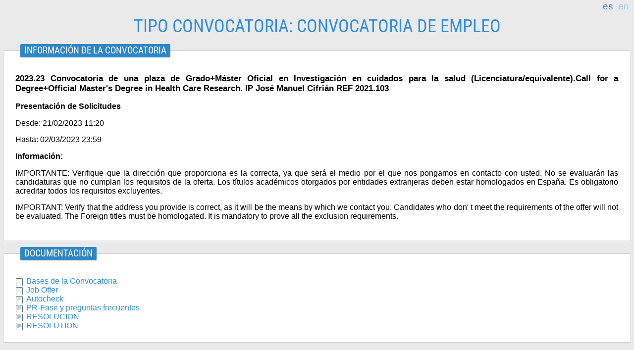

--- FILE ---
content_type: text/html; charset=utf-8
request_url: https://aplicacionesidival.idival.org/ConvocatoriasPropias/es/Convocatorias/VerConvocatoria/1045
body_size: 5282
content:
<!DOCTYPE html>
<html lang="es">
<head>
    <meta http-equiv="Content-Type" content="text/html; charset=utf-8">
    <title>Informaci&#243;n de la Convocatoria</title>
    <meta name="viewport" content="width=device-width, initial-scale=1.0, user-scalable=no">
    <link href="/ConvocatoriasPropias/Content/kendo/css?v=0SdiWOpWddzEoVUdJcRRL0nTkUPlNuwzARSX4WPZTM01" rel="stylesheet"/>

    <link href="/ConvocatoriasPropias/Content/convoca/css?v=aqgIfAoDOfawUEQvQKolquVVafsMxKg7HzC1XSAYqHo1" rel="stylesheet"/>

    <script src="/ConvocatoriasPropias/bundles/jquery?v=VFhPD3Kzv8W-PpnfbWrAGct6eGqhiW-UAJhq3NMYa7w1"></script>

    <style>
            :root {
                content: url(/ConvocatoriasPropias/Content/Imagenes/plus2.png) url(/ConvocatoriasPropias/Content/Imagenes/menos2.png) url(/ConvocatoriasPropias/Content/Imagenes/top2.png)
            }
    </style>
    <script type="text/javascript">
        !function (T, l, y) { var S = T.location, k = "script", D = "instrumentationKey", C = "ingestionendpoint", I = "disableExceptionTracking", E = "ai.device.", b = "toLowerCase", w = "crossOrigin", N = "POST", e = "appInsightsSDK", t = y.name || "appInsights"; (y.name || T[e]) && (T[e] = t); var n = T[t] || function (d) { var g = !1, f = !1, m = { initialize: !0, queue: [], sv: "5", version: 2, config: d }; function v(e, t) { var n = {}, a = "Browser"; return n[E + "id"] = a[b](), n[E + "type"] = a, n["ai.operation.name"] = S && S.pathname || "_unknown_", n["ai.internal.sdkVersion"] = "javascript:snippet_" + (m.sv || m.version), { time: function () { var e = new Date; function t(e) { var t = "" + e; return 1 === t.length && (t = "0" + t), t } return e.getUTCFullYear() + "-" + t(1 + e.getUTCMonth()) + "-" + t(e.getUTCDate()) + "T" + t(e.getUTCHours()) + ":" + t(e.getUTCMinutes()) + ":" + t(e.getUTCSeconds()) + "." + ((e.getUTCMilliseconds() / 1e3).toFixed(3) + "").slice(2, 5) + "Z" }(), iKey: e, name: "Microsoft.ApplicationInsights." + e.replace(/-/g, "") + "." + t, sampleRate: 100, tags: n, data: { baseData: { ver: 2 } } } } var h = d.url || y.src; if (h) { function a(e) { var t, n, a, i, r, o, s, c, u, p, l; g = !0, m.queue = [], f || (f = !0, t = h, s = function () { var e = {}, t = d.connectionString; if (t) for (var n = t.split(";"), a = 0; a < n.length; a++) { var i = n[a].split("="); 2 === i.length && (e[i[0][b]()] = i[1]) } if (!e[C]) { var r = e.endpointsuffix, o = r ? e.location : null; e[C] = "https://" + (o ? o + "." : "") + "dc." + (r || "services.visualstudio.com") } return e }(), c = s[D] || d[D] || "", u = s[C], p = u ? u + "/v2/track" : d.endpointUrl, (l = []).push((n = "SDK LOAD Failure: Failed to load Application Insights SDK script (See stack for details)", a = t, i = p, (o = (r = v(c, "Exception")).data).baseType = "ExceptionData", o.baseData.exceptions = [{ typeName: "SDKLoadFailed", message: n.replace(/\./g, "-"), hasFullStack: !1, stack: n + "\nSnippet failed to load [" + a + "] -- Telemetry is disabled\nHelp Link: https://go.microsoft.com/fwlink/?linkid=2128109\nHost: " + (S && S.pathname || "_unknown_") + "\nEndpoint: " + i, parsedStack: [] }], r)), l.push(function (e, t, n, a) { var i = v(c, "Message"), r = i.data; r.baseType = "MessageData"; var o = r.baseData; return o.message = 'AI (Internal): 99 message:"' + ("SDK LOAD Failure: Failed to load Application Insights SDK script (See stack for details) (" + n + ")").replace(/\"/g, "") + '"', o.properties = { endpoint: a }, i }(0, 0, t, p)), function (e, t) { if (JSON) { var n = T.fetch; if (n && !y.useXhr) n(t, { method: N, body: JSON.stringify(e), mode: "cors" }); else if (XMLHttpRequest) { var a = new XMLHttpRequest; a.open(N, t), a.setRequestHeader("Content-type", "application/json"), a.send(JSON.stringify(e)) } } }(l, p)) } function i(e, t) { f || setTimeout(function () { !t && m.core || a() }, 500) } var e = function () { var n = l.createElement(k); n.src = h; var e = y[w]; return !e && "" !== e || "undefined" == n[w] || (n[w] = e), n.onload = i, n.onerror = a, n.onreadystatechange = function (e, t) { "loaded" !== n.readyState && "complete" !== n.readyState || i(0, t) }, n }(); y.ld < 0 ? l.getElementsByTagName("head")[0].appendChild(e) : setTimeout(function () { l.getElementsByTagName(k)[0].parentNode.appendChild(e) }, y.ld || 0) } try { m.cookie = l.cookie } catch (p) { } function t(e) { for (; e.length;)!function (t) { m[t] = function () { var e = arguments; g || m.queue.push(function () { m[t].apply(m, e) }) } }(e.pop()) } var n = "track", r = "TrackPage", o = "TrackEvent"; t([n + "Event", n + "PageView", n + "Exception", n + "Trace", n + "DependencyData", n + "Metric", n + "PageViewPerformance", "start" + r, "stop" + r, "start" + o, "stop" + o, "addTelemetryInitializer", "setAuthenticatedUserContext", "clearAuthenticatedUserContext", "flush"]), m.SeverityLevel = { Verbose: 0, Information: 1, Warning: 2, Error: 3, Critical: 4 }; var s = (d.extensionConfig || {}).ApplicationInsightsAnalytics || {}; if (!0 !== d[I] && !0 !== s[I]) { var c = "onerror"; t(["_" + c]); var u = T[c]; T[c] = function (e, t, n, a, i) { var r = u && u(e, t, n, a, i); return !0 !== r && m["_" + c]({ message: e, url: t, lineNumber: n, columnNumber: a, error: i }), r }, d.autoExceptionInstrumented = !0 } return m }(y.cfg); function a() { y.onInit && y.onInit(n) } (T[t] = n).queue && 0 === n.queue.length ? (n.queue.push(a), n.trackPageView({})) : a() }(window, document, {
            src: "https://js.monitor.azure.com/scripts/b/ai.2.min.js",
            crossOrigin: "anonymous",
            cfg: {
                instrumentationKey: '55219784-f577-4010-9217-e9d92f0b1576'
            }
        });

        var appInsightsUserName = '';
        appInsights.setAuthenticatedUserContext(
        appInsightsUserName.replace(/[,;=| ]+/g, "_"));
    </script>
</head>
<body>
    <header>
        <div id="Cabecera">

            <div class="InicioCabecera"><img alt="Cabecera" src="/ConvocatoriasPropias/Content/Imagenes/InicioCabecera.png" /></div>
        </div>
        <div id="BreadCrumb" class="BreadCrumb">
            <div class="AreaBanderas" id="CIdiomna"><a class="BanderaEspana Bandera" data-idioma="es" href="/ConvocatoriasPropias/es/Base/CambiarIdioma?IdiomaNuevo=es&amp;IdiomaActual=es&amp;Url=https%3A%2F%2Faplicacionesidival.idival.org%2FConvocatoriasPropias%2Fes%2FConvocatorias%2FVerConvocatoria%2F1045" id="LbEspañol" title="Español">es</a><a class="BanderaUK Bandera" data-idioma="en" href="/ConvocatoriasPropias/es/Base/CambiarIdioma?IdiomaNuevo=en&amp;IdiomaActual=es&amp;Url=https%3A%2F%2Faplicacionesidival.idival.org%2FConvocatoriasPropias%2Fes%2FConvocatorias%2FVerConvocatoria%2F1045" id="LbIngles" title="English">en</a></div>
            

        </div>
    </header>
    <div id="Contenido">
        
        <div class="PlaceHolderContenido">
            


<div class="DivSeparador"></div>
<h3 id="TipoConvocatoria">Tipo Convocatoria: <span class="Negrita">CONVOCATORIA DE EMPLEO</span></h3>
<div class="DivSeparador"></div>
  <div class="validation-summary-valid MensajeError" data-valmsg-summary="true"><ul><li style="display:none"></li>
</ul></div>    

<fieldset>
    <legend title="Informaci&#243;n de la Convocatoria">Informaci&#243;n de la Convocatoria</legend>
    <p class="TituloConvocatoria">2023.23 Convocatoria de una plaza de Grado+M&#225;ster Oficial en Investigaci&#243;n en cuidados para la salud (Licenciatura/equivalente).Call for a Degree+Official Master&#39;s Degree in Health Care Research. IP Jos&#233; Manuel Cifri&#225;n REF 2021.103</p>

        
    <p class="Bold">Presentaci&#243;n de Solicitudes</p>
    <p> Desde: 21/02/2023 11:20</p>
        <p> Hasta: 02/03/2023 23:59</p>
    <p class="Bold">Informaci&#243;n: </p>
    <div class="InfoConvocatoria"><p>IMPORTANTE: Verifique que la dirección que proporciona es la correcta, ya que será el medio por el que nos pongamos en contacto con usted. No se evaluarán las candidaturas que no cumplan los requisitos de la oferta. Los títulos académicos otorgados por entidades extranjeras deben estar homologados en España. Es obligatorio acreditar todos los requisitos excluyentes.</p>
<p>IMPORTANT: Verify that the address you provide is correct, as it will be the means by which we contact you. Candidates who don' t meet the requirements of the offer will not be evaluated. The Foreign titles must be homologated. It is mandatory to prove all the exclusion requirements.</p></div>

</fieldset>

   <fieldset>
        <legend title="Documentaci&#243;n">Documentaci&#243;n</legend>
	   
            <p class="Documents">
            <a class="EnlaceDescarga" href="/ConvocatoriasPropias/es/Convocatorias/DescargarDocumentoBases/1045">Bases de la Convocatoria</a>
            </p>

             <p class="Documents">
		     <a class="EnlaceDescarga" href="/ConvocatoriasPropias/es/Convocatorias/DescargarInfoDigital/1045?IdDocumento=320507">Job Offer</a>
             </p>
             <p class="Documents">
		     <a class="EnlaceDescarga" href="/ConvocatoriasPropias/es/Convocatorias/DescargarInfoDigital/1045?IdDocumento=320510">Autocheck</a>
             </p>
             <p class="Documents">
		     <a class="EnlaceDescarga" href="/ConvocatoriasPropias/es/Convocatorias/DescargarInfoDigital/1045?IdDocumento=320511">PR-Fase y preguntas frecuentes</a>
             </p>
             <p class="Documents">
		     <a class="EnlaceDescarga" href="/ConvocatoriasPropias/es/Convocatorias/DescargarInfoDigital/1045?IdDocumento=323347">RESOLUCION</a>
             </p>
             <p class="Documents">
		     <a class="EnlaceDescarga" href="/ConvocatoriasPropias/es/Convocatorias/DescargarInfoDigital/1045?IdDocumento=323348">RESOLUTION</a>
             </p>
	  
    </fieldset>


            <div class="scrollSemicrol">
                <span class="scroll-top-inner"></span>
            </div>
        </div>
    </div>
    <input id="HfTiempo" name="HfTiempo" type="hidden" value="0" />
    

<div id="overlay" class="k-overlay" style="z-index: 10002; display: none; opacity: 0.5;"></div>
<div id="ventanaSesion" class="k-widget" style="padding-top: 29px; min-width: 90px; min-height: 50px; z-index: 10003; display: none; transform: scale(1); opacity: 1;">
    <div class="k-window-titlebar k-header" style="margin-top: -29px;">&nbsp;<span class="k-window-title" style="right: 30px;" id="ventanaCierreSesion_wnd_title"></span><div class="k-window-actions"><a id="cerrarVentana" role="button" href="#" class="k-window-action k-link"><span role="presentation" class="k-icon k-i-close">Cerrar</span></a></div></div><div class="VentanaCierreSesion k-window-content k-content" id="ventanaCierreSesion" style="overflow: auto;" data-role="window" tabindex="0" role="dialog" aria-labelledby="ventanaCierreSesion_wnd_title">
        <div>
            <h3 class="CabeceraSeccion SesionP1">Aviso de sesi&#243;n</h3>
            <p class="SesionP2">Por su seguridad, su sesi&#243;n se cerrar&#225; en</p>
            <p class="Segundero" id="Segundero">60</p>
            <div class="DivCentrado">
                <button type="submit" class="Boton ladda-button" data-style="zoom-in" id="seguirSesionAviso"><span class="ladda-label">Seguir</span><span class="ladda-spinner"></span></button>
                <button type="submit" class="Boton ladda-button" data-style="zoom-in" id="cerrarSesionAviso"><span class="ladda-label">Cerrar Sesi&#243;n</span><span class="ladda-spinner"></span></button>
            </div>
        </div>
    </div>
</div>

<input type="hidden" id="HfTextoAvisoCierreSesion" value="Su sesi&#243;n va a caducar" />
<iframe id="IfrRefresco" style="display:none"></iframe>
    <input id="HfTextoAceptar" name="HfTextoAceptar" type="hidden" value="Aceptar" />
    <script type="text/javascript">
           var baseSiteURL = '/ConvocatoriasPropias/';
    </script>
    <script src="/ConvocatoriasPropias/bundles/scripts?v=_opT6alwL3np5i93eGt9FqQBDBpCyTQGxYcQv3U2mx81"></script>

    <script src="/ConvocatoriasPropias/bundles/react?v=tBv5bnBJ_tK_bPltLRjUSY8c9PIQfic7Dk3L_1QzR741"></script>

    
</body>
</html>


--- FILE ---
content_type: text/css; charset=utf-8
request_url: https://aplicacionesidival.idival.org/ConvocatoriasPropias/Content/convoca/css?v=aqgIfAoDOfawUEQvQKolquVVafsMxKg7HzC1XSAYqHo1
body_size: 27633
content:
.ladda-button{position:relative}.ladda-button .ladda-spinner{position:absolute;z-index:2;display:inline-block;width:32px;height:32px;top:50%;margin-top:0;opacity:0;pointer-events:none}.ladda-button .ladda-label{position:relative;z-index:3}.ladda-button .ladda-progress{position:absolute;width:0;height:100%;left:0;top:0;background:rgba(0,0,0,.2);visibility:hidden;opacity:0;-webkit-transition:.1s linear all!important;-moz-transition:.1s linear all!important;-ms-transition:.1s linear all!important;-o-transition:.1s linear all!important;transition:.1s linear all!important}.ladda-button[data-loading] .ladda-progress{opacity:1;visibility:visible}.ladda-button,.ladda-button .ladda-spinner,.ladda-button .ladda-label{-webkit-transition:.3s cubic-bezier(.175,.885,.32,1.275) all!important;-moz-transition:.3s cubic-bezier(.175,.885,.32,1.275) all!important;-ms-transition:.3s cubic-bezier(.175,.885,.32,1.275) all!important;-o-transition:.3s cubic-bezier(.175,.885,.32,1.275) all!important;transition:.3s cubic-bezier(.175,.885,.32,1.275) all!important}.ladda-button[data-style=zoom-in],.ladda-button[data-style=zoom-in] .ladda-spinner,.ladda-button[data-style=zoom-in] .ladda-label,.ladda-button[data-style=zoom-out],.ladda-button[data-style=zoom-out] .ladda-spinner,.ladda-button[data-style=zoom-out] .ladda-label{-webkit-transition:.3s ease all!important;-moz-transition:.3s ease all!important;-ms-transition:.3s ease all!important;-o-transition:.3s ease all!important;transition:.3s ease all!important}.ladda-button[data-style=expand-right] .ladda-spinner{right:-6px}.ladda-button[data-style=expand-right][data-size="s"] .ladda-spinner,.ladda-button[data-style=expand-right][data-size="xs"] .ladda-spinner{right:-12px}.ladda-button[data-style=expand-right][data-loading]{padding-right:56px}.ladda-button[data-style=expand-right][data-loading] .ladda-spinner{opacity:1}.ladda-button[data-style=expand-right][data-loading][data-size="s"],.ladda-button[data-style=expand-right][data-loading][data-size="xs"]{padding-right:40px}.ladda-button[data-style=expand-left] .ladda-spinner{left:26px}.ladda-button[data-style=expand-left][data-size="s"] .ladda-spinner,.ladda-button[data-style=expand-left][data-size="xs"] .ladda-spinner{left:4px}.ladda-button[data-style=expand-left][data-loading]{padding-left:56px}.ladda-button[data-style=expand-left][data-loading] .ladda-spinner{opacity:1}.ladda-button[data-style=expand-left][data-loading][data-size="s"],.ladda-button[data-style=expand-left][data-loading][data-size="xs"]{padding-left:40px}.ladda-button[data-style=expand-up]{overflow:hidden}.ladda-button[data-style=expand-up] .ladda-spinner{top:-32px;left:50%;margin-left:0}.ladda-button[data-style=expand-up][data-loading]{padding-top:54px}.ladda-button[data-style=expand-up][data-loading] .ladda-spinner{opacity:1;top:26px;margin-top:0}.ladda-button[data-style=expand-up][data-loading][data-size="s"],.ladda-button[data-style=expand-up][data-loading][data-size="xs"]{padding-top:32px}.ladda-button[data-style=expand-up][data-loading][data-size="s"] .ladda-spinner,.ladda-button[data-style=expand-up][data-loading][data-size="xs"] .ladda-spinner{top:4px}.ladda-button[data-style=expand-down]{overflow:hidden}.ladda-button[data-style=expand-down] .ladda-spinner{top:62px;left:50%;margin-left:0}.ladda-button[data-style=expand-down][data-size="s"] .ladda-spinner,.ladda-button[data-style=expand-down][data-size="xs"] .ladda-spinner{top:40px}.ladda-button[data-style=expand-down][data-loading]{padding-bottom:54px}.ladda-button[data-style=expand-down][data-loading] .ladda-spinner{opacity:1}.ladda-button[data-style=expand-down][data-loading][data-size="s"],.ladda-button[data-style=expand-down][data-loading][data-size="xs"]{padding-bottom:32px}.ladda-button[data-style=slide-left]{overflow:hidden}.ladda-button[data-style=slide-left] .ladda-label{position:relative}.ladda-button[data-style=slide-left] .ladda-spinner{left:100%;margin-left:0}.ladda-button[data-style=slide-left][data-loading] .ladda-label{opacity:0;left:-100%}.ladda-button[data-style=slide-left][data-loading] .ladda-spinner{opacity:1;left:50%}.ladda-button[data-style=slide-right]{overflow:hidden}.ladda-button[data-style=slide-right] .ladda-label{position:relative}.ladda-button[data-style=slide-right] .ladda-spinner{right:100%;margin-left:0;left:16px}.ladda-button[data-style=slide-right][data-loading] .ladda-label{opacity:0;left:100%}.ladda-button[data-style=slide-right][data-loading] .ladda-spinner{opacity:1;left:50%}.ladda-button[data-style=slide-up]{overflow:hidden}.ladda-button[data-style=slide-up] .ladda-label{position:relative}.ladda-button[data-style=slide-up] .ladda-spinner{left:50%;margin-left:0;margin-top:1em}.ladda-button[data-style=slide-up][data-loading] .ladda-label{opacity:0;top:-1em}.ladda-button[data-style=slide-up][data-loading] .ladda-spinner{opacity:1;margin-top:0}.ladda-button[data-style=slide-down]{overflow:hidden}.ladda-button[data-style=slide-down] .ladda-label{position:relative}.ladda-button[data-style=slide-down] .ladda-spinner{left:50%;margin-left:0;margin-top:-2em}.ladda-button[data-style=slide-down][data-loading] .ladda-label{opacity:0;top:1em}.ladda-button[data-style=slide-down][data-loading] .ladda-spinner{opacity:1;margin-top:0}.ladda-button[data-style=zoom-out]{overflow:hidden}.ladda-button[data-style=zoom-out] .ladda-spinner{left:50%;margin-left:32px;-webkit-transform:scale(2.5);-moz-transform:scale(2.5);-ms-transform:scale(2.5);-o-transform:scale(2.5);transform:scale(2.5)}.ladda-button[data-style=zoom-out] .ladda-label{position:relative;display:inline-block}.ladda-button[data-style=zoom-out][data-loading] .ladda-label{opacity:0;-webkit-transform:scale(.5);-moz-transform:scale(.5);-ms-transform:scale(.5);-o-transform:scale(.5);transform:scale(.5)}.ladda-button[data-style=zoom-out][data-loading] .ladda-spinner{opacity:1;margin-left:0;-webkit-transform:none;-moz-transform:none;-ms-transform:none;-o-transform:none;transform:none}.ladda-button[data-style=zoom-in]{overflow:hidden}.ladda-button[data-style=zoom-in] .ladda-spinner{left:50%;margin-left:-16px;-webkit-transform:scale(.2);-moz-transform:scale(.2);-ms-transform:scale(.2);-o-transform:scale(.2);transform:scale(.2)}.ladda-button[data-style=zoom-in] .ladda-label{position:relative;display:inline-block}.ladda-button[data-style=zoom-in][data-loading] .ladda-label{opacity:0;-webkit-transform:scale(2.2);-moz-transform:scale(2.2);-ms-transform:scale(2.2);-o-transform:scale(2.2);transform:scale(2.2)}.ladda-button[data-style=zoom-in][data-loading] .ladda-spinner{opacity:1;margin-left:0;-webkit-transform:none;-moz-transform:none;-ms-transform:none;-o-transform:none;transform:none}.ladda-button[data-style=contract]{overflow:hidden;width:100px}.ladda-button[data-style=contract] .ladda-spinner{left:50%;margin-left:0}.ladda-button[data-style=contract][data-loading]{border-radius:50%;width:52px}.ladda-button[data-style=contract][data-loading] .ladda-label{opacity:0}.ladda-button[data-style=contract][data-loading] .ladda-spinner{opacity:1}.ladda-button[data-style=contract-overlay]{overflow:hidden;width:100px;box-shadow:0 0 0 2000px transparent}.ladda-button[data-style=contract-overlay] .ladda-spinner{left:50%;margin-left:0}.ladda-button[data-style=contract-overlay][data-loading]{border-radius:50%;width:52px;box-shadow:0 0 0 2000px rgba(0,0,0,.8)}.ladda-button[data-style=contract-overlay][data-loading] .ladda-label{opacity:0}.ladda-button[data-style=contract-overlay][data-loading] .ladda-spinner{opacity:1}.ladda-button{background:#666;border:0;padding:14px 18px;font-size:18px;cursor:pointer;color:#fff;border-radius:2px;border:1px solid transparent;-webkit-appearance:none;-webkit-font-smoothing:antialiased;-webkit-tap-highlight-color:transparent}.ladda-button:hover{border-color:rgba(0,0,0,.07);background-color:#888}.ladda-button[data-color=green]{background:#2aca76}.ladda-button[data-color=green]:hover{background-color:#38d683}.ladda-button[data-color=blue]{background:#53b5e6}.ladda-button[data-color=blue]:hover{background-color:#69bfe9}.ladda-button[data-color=red]{background:#ea8557}.ladda-button[data-color=red]:hover{background-color:#ed956e}.ladda-button[data-color=purple]{background:#9973c2}.ladda-button[data-color=purple]:hover{background-color:#a685ca}.ladda-button[data-color=mint]{background:#16a085}.ladda-button[data-color=mint]:hover{background-color:#19b698}.ladda-button[disabled],.ladda-button[data-loading]{border-color:rgba(0,0,0,.07)}.ladda-button[disabled],.ladda-button[disabled]:hover,.ladda-button[data-loading],.ladda-button[data-loading]:hover{cursor:default;background-color:#999}.ladda-button[data-size=xs]{padding:4px 8px}.ladda-button[data-size=xs] .ladda-label{font-size:.7em}.ladda-button[data-size=s]{padding:6px 10px}.ladda-button[data-size=s] .ladda-label{font-size:.9em}.ladda-button[data-size=l] .ladda-label{font-size:1.2em}.ladda-button[data-size=xl] .ladda-label{font-size:1.5em}@font-face{font-family:'Roboto Condensed';font-style:normal;font-weight:400;src:local('Roboto Condensed'),local('RobotoCondensed-Regular'),url(https://fonts.gstatic.com/s/robotocondensed/v13/Zd2E9abXLFGSr9G3YK2MsDrvev4WAjW489CRDHIkJ90.woff2) format('woff2');unicode-range:U+460-52F,U+20B4,U+2DE0-2DFF,U+A640-A69F}@font-face{font-family:'Roboto Condensed';font-style:normal;font-weight:400;src:local('Roboto Condensed'),local('RobotoCondensed-Regular'),url(https://fonts.gstatic.com/s/robotocondensed/v13/Zd2E9abXLFGSr9G3YK2MsCGXDOnx9ptx3UTSPTrfsgk.woff2) format('woff2');unicode-range:U+400-45F,U+490-491,U+4B0-4B1,U+2116}@font-face{font-family:'Roboto Condensed';font-style:normal;font-weight:400;src:local('Roboto Condensed'),local('RobotoCondensed-Regular'),url(https://fonts.gstatic.com/s/robotocondensed/v13/Zd2E9abXLFGSr9G3YK2MsAZ98xO_Wnt-JIem4AuLGfs.woff2) format('woff2');unicode-range:U+1F00-1FFF}@font-face{font-family:'Roboto Condensed';font-style:normal;font-weight:400;src:local('Roboto Condensed'),local('RobotoCondensed-Regular'),url(https://fonts.gstatic.com/s/robotocondensed/v13/Zd2E9abXLFGSr9G3YK2MsE1G989qbVg6RT5ly5jB8V8.woff2) format('woff2');unicode-range:U+370-3FF}@font-face{font-family:'Roboto Condensed';font-style:normal;font-weight:400;src:local('Roboto Condensed'),local('RobotoCondensed-Regular'),url(https://fonts.gstatic.com/s/robotocondensed/v13/Zd2E9abXLFGSr9G3YK2MsJ84zb0nVte6liF9gGtpo1Y.woff2) format('woff2');unicode-range:U+102-103,U+1EA0-1EF9,U+20AB}@font-face{font-family:'Roboto Condensed';font-style:normal;font-weight:400;src:local('Roboto Condensed'),local('RobotoCondensed-Regular'),url(https://fonts.gstatic.com/s/robotocondensed/v13/Zd2E9abXLFGSr9G3YK2MsD86pq2NkPzVgw_9lpT6RGI.woff2) format('woff2');unicode-range:U+100-24F,U+1E00-1EFF,U+20A0-20AB,U+20AD-20CF,U+2C60-2C7F,U+A720-A7FF}@font-face{font-family:'Roboto Condensed';font-style:normal;font-weight:400;src:local('Roboto Condensed'),local('RobotoCondensed-Regular'),url(https://fonts.gstatic.com/s/robotocondensed/v13/Zd2E9abXLFGSr9G3YK2MsDAdhzWOYhqHvOZMRGaEyPo.woff2) format('woff2');unicode-range:U+0-FF,U+131,U+152-153,U+2C6,U+2DA,U+2DC,U+2000-206F,U+2074,U+20AC,U+2212,U+2215,U+E0FF,U+EFFD,U+F000}@font-face{font-family:"Segoe UI",Tahoma,Arial;font-weight:normal;font-style:normal;font-size:1.2em}*{font-family:"Segoe UI",Tahoma,Arial}html{}body{margin:0 0 50px;font-size:.75em}a:link{color:#318dde;text-decoration:none;cursor:pointer}a:visited{color:#318dde;text-decoration:none;cursor:pointer}a:active{color:#318dde;text-decoration:none;cursor:pointer}a:hover{color:#000;text-decoration:none;cursor:pointer}#Cabecera{background-image:url('../Imagenes/Cabecera.jpg');background-repeat:repeat-x;height:auto;min-height:80px;width:100%}.CampoDeshabilitado{color:#c9c9c9!important}.InfoAdicionalConvocatoriasResaltado{border:1px solid #ff9600!important;border-radius:4px 4px 4px 4px}.InfoAdicionalConvocatoriasResaltadoHijo input{border:1px solid #ff9600!important;border-radius:4px 4px 4px 4px}.InicioCabecera{float:left;max-width:200px}.InicioCabecera img{height:auto}.DivCentrado{text-align:center;width:100%;margin:auto;padding-bottom:1em}.AspNet-Login{width:75%;background:#fff;-webkit-border-radius:4px;-moz-border-radius:4px;border-radius:4px;-webkit-box-shadow:3px 3px 5px -2px rgba(0,0,0,.5);-moz-box-shadow:3px 3px 5px -2px rgba(0,0,0,.5);box-shadow:3px 3px 5px -2px rgba(0,0,0,.5);border:1px solid #c7c7c7;font-size:1em;padding:1em;border:.1em solid #bebebe;max-width:40em;margin:auto;margin-top:1em}.AspNet-Login label{}.AspNet-Login input{color:#000;border:0;-webkit-border-radius:2px;-moz-border-radius:2px;border-radius:2px}.AspNet-Login input{font-size:1em;border:.1em solid #bebebe;height:1.5em}.AspNet-Login input:focus{font-size:1em;border:.1em solid #666;background-color:#fff0cf;background-image:none}#Login1_RememberMe{border:0}.AspNet-Login label em{text-decoration:underline;font-style:normal}.AspNet-Login .AspNet-Login-TitlePanel{font-size:16px;font-weight:normal;text-align:center;line-height:2em;margin-bottom:.3em;background-image:url('../Imagenes/FondoTopTabla.jpg');background-position:top left;text-align:center;border:0;color:#fff;border-radius:3px;-moz-border-radius:3px;-webkit-border-radius:3px;-khtml-border-radius:3px}.AspNet-Login .AspNet-Login-FailurePanel{height:2em;margin:.5em auto 0 auto;padding:1em;color:#900;background-color:#fff0cf;border:1px solid #bebebe;-webkit-border-radius:4px;-moz-border-radius:4px;border-radius:4px}.AspNet-Login .AspNet-Login-UserPanel,.AspNet-Login .AspNet-Login-PasswordPanel,.AspNet-Login .AspNet-Login-RememberMePanel,.AspNet-Login .AspNet-Login-SubmitPanel{padding:.25em .1em 0 0}.AspNet-Login .AspNet-Login-UserPanel,.AspNet-Login .AspNet-Login-PasswordPanel,.AspNet-Login .AspNet-Login-SubmitPanel{text-align:left}.AspNet-Login .AspNet-Login-UserPanel label,.AspNet-Login .AspNet-Login-PasswordPanel label{white-space:nowrap;color:#666}.AspNet-Login .AspNet-Login-UserPanel input,.AspNet-Login .AspNet-Login-PasswordPanel input{width:9em}.AspNet-Login .AspNet-Login-SubmitPanel input{font-size:1em;font-weight:normal;color:#fff;height:28px;line-height:15px;margin:.5em .4em 0 0;padding:3px 8px 4px 8px;background-image:url('../Imagenes/FondoTopTabla.jpg');background-position:-500 0;min-width:110px;cursor:pointer;background-repeat:repeat-x;background-position:bottom;text-decoration:none;border-radius:2px;-moz-border-radius:2px;-webkit-border-radius:2px;-khtml-border-radius:2px;background:#a8a8a8;background-position:10% 50%}.AspNet-Login .AspNet-Login-SubmitPanel input:hover{background-image:url('../Imagenes/FondoTopTabla.jpg');background-position:10% 50%;color:#fff;border:0}.AspNet-Login .AspNet-Login-InstructionPanel,.AspNet-Login .AspNet-Login-HelpPanel,.AspNet-Login .AspNet-Login-PasswordPanel,.AspNet-Login .AspNet-Login-RememberMePanel,.AspNet-Login .AspNet-Login-CreateUserPanel,.AspNet-Login .AspNet-Login-PasswordRecoveryPanel{}.EleccionDominios{width:24em;margin:1em auto 0 auto;padding:.5em .5em 0 .5em;border:.1em solid #7f7f7f;background-image:url('../Imagenes/FondoTabla.jpg');background-position:bottom;background-repeat:repeat-x;text-align:left;list-style:none}#DivRecuperarContraseña{font-weight:normal;width:75%;max-width:25em;text-align:center;padding:1% 2%;background:#fff;margin:1em auto 1em;color:#666;font-size:1.3em;-webkit-border-radius:4px;-moz-border-radius:4px;border-radius:4px;-webkit-box-shadow:3px 3px 5px -2px rgba(0,0,0,.5);-moz-box-shadow:3px 3px 5px -2px rgba(0,0,0,.5);box-shadow:3px 3px 5px -2px rgba(0,0,0,.5);border:1px solid #c7c7c7}.TituloConvocatoriaLogin{background:#fff;-webkit-border-radius:4px;-moz-border-radius:4px;border-radius:4px;-webkit-box-shadow:3px 3px 5px -2px rgba(0,0,0,.5);-moz-box-shadow:3px 3px 5px -2px rgba(0,0,0,.5);box-shadow:3px 3px 5px -2px rgba(0,0,0,.5);border:1px solid #c7c7c7;font-size:1em;padding:1em;width:40em;margin:auto;margin-top:2.5em;font-weight:200;width:90%}.TituloConvocatoriaSolicitud{background:#fff;-webkit-border-radius:4px;-moz-border-radius:4px;border-radius:4px;-webkit-box-shadow:3px 3px 5px -2px rgba(0,0,0,.5);-moz-box-shadow:3px 3px 5px -2px rgba(0,0,0,.5);box-shadow:3px 3px 5px -2px rgba(0,0,0,.5);border:1px solid #c7c7c7;padding:1em;width:40em;margin:auto;margin-top:1em;margin-bottom:1em;width:90%;font-family:'Roboto Condensed',sans-serif!important;text-align:center;color:#318dde!important;font-size:1.5em;font-weight:100;text-transform:uppercase}#ContenedorGeneral{display:block;width:100%}.PlaceHolderContenido{padding:0 .5%;margin:0 0 3em 0}.AgrupaContenidoExtendido{width:100%;float:left}#Contenido{background-color:#fff;margin:0}.BreadCrumb{font-family:'Roboto Condensed',sans-serif!important;color:#fff;font-size:1.6em!important;border-top:.1em solid #fff;font-size:1em;background-color:#898989;border:none;background-image:none;height:25px;padding:5px 5px 0 5px;color:#fff!important;line-height:16px}.BreadCrumb a{}.BreadCrumb a,.BreadCrumb a:link,.BreadCrumb a:active,.BreadCrumb a:visited{color:#fff!important}.BreadCrumb a:hover{text-decoration:underline}.Pie{width:100%;bottom:0;position:absolute;height:50px;margin:2em 0 0 0!important;border-top:.1em solid #848484;border-bottom:.1em solid #848484;background-color:#898989;text-align:center;background-image:none;background-repeat:repeat-x;background-position:bottom;color:#fff;font-size:1.6em}.Pie span{padding:15px 15px!important;display:block}.field-validation-error{color:#e80c4d;font-weight:bold}.field-validation-valid{display:none}input.input-validation-error{border:1px solid #e80c4d!important}textarea.input-validation-error{border:1px solid #e80c4d!important}select.input-validation-error{border:1px solid #e80c4d!important}span.error{border:1px solid #e80c4d!important}input[type="checkbox"].input-validation-error{border:0 none}.validation-summary-valid{display:none}.LabelIzquierda{font-weight:bold;font-size:1em;color:#666;padding:0;vertical-align:middle;display:inline-block;margin-left:.5em}.LabelTexto{font-weight:bold;font-size:1em;color:#153d54;vertical-align:middle}.Div50Centrado{width:50%;margin:.5em auto;text-align:center}.Div75Centrado{width:75%;margin:.5em auto;text-align:center}.DivMensaje{text-align:center;width:60%;padding:1% 2%;background:#fff;margin:1em auto 1em;color:#666;font-size:1.3em;font-weight:bold;-webkit-border-radius:4px;-moz-border-radius:4px;border-radius:4px;-webkit-box-shadow:3px 3px 5px -2px rgba(0,0,0,.5);-moz-box-shadow:3px 3px 5px -2px rgba(0,0,0,.5);box-shadow:3px 3px 5px -2px rgba(0,0,0,.5);border:1px solid #c7c7c7}.DivMensajeResumen{width:60%;padding:1% 2%;background:#fff;margin:1em auto 1em;color:#666;font-size:1.3em;-webkit-border-radius:4px;-moz-border-radius:4px;border-radius:4px;-webkit-box-shadow:3px 3px 5px -2px rgba(0,0,0,.5);-moz-box-shadow:3px 3px 5px -2px rgba(0,0,0,.5);box-shadow:3px 3px 5px -2px rgba(0,0,0,.5);border:1px solid #c7c7c7}.DivLayoutCol{position:relative;padding:0 1em 0 0;min-width:12em;margin-right:2px;float:left;word-break:break-word}.DivLayoutColResguardo{position:relative;padding:0 1em 0 0;min-width:14em;margin-right:2px;float:left}.DivLayoutColTriple{position:relative;padding:0 1em 0 0;width:65.7%;float:left;white-space:nowrap;min-width:18em;margin-bottom:.5em}.DivLayoutColTriple input{width:96.5%}.DivSeparador{height:.2em;clear:both}.DivLayoutColMitad{position:relative;width:14.6%;margin-right:2px;float:left;white-space:nowrap;padding:0 1.8em 0 0;min-width:8em;margin-bottom:.5em}.DivAlturaMinima{height:10px}.TextBoxObligatorio{}.TextBoxObligatorio:focus{background-color:#fff4e0;background-image:none}.ComboBoxObligatorio{}.ComboBoxObligatorio:focus{background-color:#fff4e0}input,textarea{-moz-transition:all .2s ease-out;-o-transition:all .2s ease-out;-webkit-transition:all .2s ease-out;-ms-transition:all .2s ease-out;transition:all .2s ease-out}TD.NoWrap{width:.1%;white-space:nowrap;text-align:left}TH.NoWrap{white-space:nowrap}.Centro{text-align:center}.ColumnaCentro5{text-align:center!important;width:5%}.ColumnaCentro10{text-align:center!important;width:10%}.ColumnaCentro15{text-align:center!important;width:15%}.ColumnaCentro20{text-align:center!important;width:20%}.ColumnaCentro25{text-align:center!important;width:25%}.ColumnaCentro30{text-align:center!important;width:30%}.ColumnaCentro40{text-align:center!important;width:40%}.ColumnaCentro50{text-align:center!important;width:50%}.Izquierda{text-align:left!important}.ColumnaIzquierda5{text-align:left!important;width:5%}.ColumnaIzquierda10{text-align:left!important;width:10%}.ColumnaIzquierda15{text-align:left!important;width:15%}.ColumnaIzquierda20{text-align:left!important;width:20%}.ColumnaIzquierda25{text-align:left!important;width:25%}.ColumnaIzquierda30{text-align:left!important;width:30%}.ColumnaIzquierda40{text-align:left!important;width:40%}.ColumnaIzquierda50{text-align:left!important;width:50%}.ColumnaIzquierda60{text-align:left!important;width:60%}.ColumnaIzquierda70{text-align:left!important;width:70%}.Derecha{text-align:right!important}.ColumnaDerecha5{text-align:right!important;width:5%}.ColumnaDerecha10{text-align:right!important;width:10%}.ColumnaDerecha20{text-align:right!important;width:20%}.ColumnaDerecha25{text-align:right!important;width:25%}.ColumnaDerecha30{text-align:right!important;width:30%}.ColumnaDerecha40{text-align:right!important;width:40%}.ColumnaDerecha50{text-align:right!important;width:50%}.ColumnaDerecha70{text-align:right!important;width:50%}body,.PlaceHolderContenido{background-color:#fafafa}p{font-weight:normal;color:#666;text-align:justify}ul{margin:0 0 0 2em}li{list-style:square;line-height:1.5em}.InfoConvocatoria ul li{list-style:square;line-height:1.3em;font-size:1.3em!important;margin:0!important}.InfoConvocatoria ol li{list-style:decimal;line-height:1.3em;font-size:1.3em!important;margin:0!important}.InfoConvocatoria ol,.InfoConvocatoria ul{margin:0!important}fieldset p{font-weight:normal;font-size:1em;color:#000;text-align:justify;margin-top:0}fieldset fieldset{font-weight:normal;font-size:1em;color:#000;text-align:justify;margin-top:0}fieldset fieldset legend{font-size:1.4em}img{vertical-align:middle}h2,h3,h5{font-family:'Roboto Condensed',sans-serif!important;text-align:center;color:#318dde!important;font-weight:100;text-transform:uppercase;margin:0}h2{font-size:1.5em}h3{font-size:3em}h5{font-size:2.2em}.ImagenFinanciador{max-height:80px;min-height:80px;float:right}.Titulo{font-family:'Roboto Condensed',sans-serif!important;text-align:center;color:#318dde!important;font-size:3.9em;font-weight:100;text-transform:uppercase;width:100%;position:relative;float:left!important;margin:1% auto!important;display:inline-table}.Negrita{font-weight:400;font-family:inherit}.Bold{font-weight:bold;font-family:inherit}.Obligatorio{font-size:1.2em;font-weight:600;font-family:inherit;margin-left:1em;margin-right:1em}.LOPD{width:75%;padding:1% 2%;background:#fff;margin:auto auto .5% auto;color:#666;text-align:justify;font-size:1.3em;-webkit-border-radius:4px;-moz-border-radius:4px;border-radius:4px;-webkit-box-shadow:3px 3px 5px -2px rgba(0,0,0,.5);-moz-box-shadow:3px 3px 5px -2px rgba(0,0,0,.5);box-shadow:3px 3px 5px -2px rgba(0,0,0,.5);border:1px solid #c7c7c7}.ListaConvocatorias{width:100%;margin:0!important;padding:0;float:left}.ListaConvocatorias li{list-style:none!important}.ListaConvocatorias a:link,.ListaConvocatorias a:visited{width:47.5%;height:auto;min-height:80px;font-family:'Roboto Condensed',sans-serif!important;color:#fff;font-size:2em;line-height:3em;text-align:center!important;vertical-align:middle!important;margin:.7%!important;float:left!important;border:5px solid #00b2a9;-moz-border-radius:10px;-webkit-border-radius:10px;border-radius:10px;background:#00b2a9!important;-webkit-transition:all 300ms ease-in-out;-moz-transition:all 30ms ease-in-out;-ms-transition:all 300ms ease-in-out;-o-transition:all 300ms ease-in-out;transition:all 300ms ease-in-out}.ListaConvocatorias a:hover{text-decoration:none;border:5px solid #fff;cursor:pointer;background:#318dde!important;-webkit-box-shadow:0 0 20px 0 rgba(50,50,50,.5);-moz-box-shadow:0 0 20px 0 rgba(50,50,50,.5);box-shadow:0 0 20px 0 rgba(50,50,50,.5)}.ResumenSolicitud{display:flex;flex-direction:column;align-items:center;padding:0!important;margin:0!important}.ResumenSolicitud li{list-style:none!important;clear:both;width:50%;margin:0!important;padding:0}.ResumenSolicitud a:link,.ResumenSolicitud a:visited{width:100%;height:auto;min-height:80px;font-family:'Roboto Condensed',sans-serif!important;color:#fff;font-size:2em;line-height:3em;text-align:center!important;vertical-align:middle!important;margin:.7%!important;float:left!important;border:5px solid #318dde;-moz-border-radius:10px;-webkit-border-radius:10px;border-radius:10px;background:#318dde!important;-webkit-transition:all 300ms ease-in-out;-moz-transition:all 30ms ease-in-out;-ms-transition:all 300ms ease-in-out;-o-transition:all 300ms ease-in-out;transition:all 300ms ease-in-out}.ResumenSolicitud a:hover{text-decoration:none;border:5px solid #fff;cursor:pointer;background:#318dde!important;-webkit-box-shadow:0 0 20px 0 rgba(50,50,50,.5);-moz-box-shadow:0 0 20px 0 rgba(50,50,50,.5);box-shadow:0 0 20px 0 rgba(50,50,50,.5)}a.Boton{text-decoration:none;color:#fff;width:65px;display:block;text-align:center;margin:auto!important}.Boton{font-family:'Roboto Condensed',sans-serif!important;color:#fff;background-image:url('../Imagenes/FondoTopTablaOff.jpg');font-size:1.6em!important;padding:10px 20px 35px 20px!important;vertical-align:center;margin:1%!important;min-width:105px;height:44px;cursor:pointer;border:0;-webkit-border-radius:4px;-moz-border-radius:4px;border-radius:4px}.Boton:hover{background-image:url('../Imagenes/FondoTopTabla.jpg');background-position:top;background-repeat:repeat-x}.k-grid td{font-size:1.2em}.k-grid tr:hover{background:#fff0ad}.k-grid-header tr:hover,.k-header tr:hover{background-image:url('../Imagenes/FondoTopTabla.jpg')}.k-grid-header .k-header .k-link{font-family:'Roboto Condensed',sans-serif!important;font-size:1.5em;font-weight:400}.k-grid-header{color:#fff!important;background-image:url('../Imagenes/FondoTopTabla.jpg');background-position:top;background-repeat:repeat-x}.k-header{background-color:transparent;background-image:none;color:#fff}.k-header span.k-link{white-space:normal}.k-button{color:#fff;border:0;padding:4px 7px!important;margin:0 5px 0 0!important;text-transform:capitalize!important;font-size:14px!important;line-height:normal;cursor:pointer!important;-webkit-border-radius:2px;-moz-border-radius:2px;border-radius:2px;outline:none;text-transform:uppercase;background:#a8a8a8;background-position:10% 50%;box-shadow:inset 0 0 0 0 #2a83be;-webkit-transition:all ease .4s;-moz-transition:all ease .4s;transition:all ease .4s}.k-button:hover{background-image:url('../Imagenes/FondoTopTabla.jpg');background-position:top;background-repeat:repeat-x;color:#fff}.k-state-focused{background-image:url('../Imagenes/FondoTopTabla.jpg');background-image:none!important}.k-grid .Boton{font-size:1.2em!important;line-height:1.6em!important;padding:0!important;height:30px;width:75px!important;min-width:75px!important;max-width:75px!important}.AspNet-Login-TitlePanel{text-transform:uppercase}.AspNet-Login{font-size:1.2em}.AspNet-Login-SubmitPanel .Boton{line-height:1.2em!important;font-size:1.2em!important}.AspNet-Login .k-dropdown{font-size:1em!important}fieldset{border:1px solid #c7c7c7;margin:1em 0!important;padding:2em;-webkit-border-radius:2px;-moz-border-radius:2px;border-radius:2px;background-color:#fff}legend{font-family:'Roboto Condensed',sans-serif!important;font-size:1.6em;color:#fff;text-transform:uppercase;height:23px;line-height:26px;margin:.5em;padding:0 8px 4px 8px;background-image:url('../Imagenes/FondoTopTabla.jpg');-khtml-border-radius:2px;-webkit-border-radius:2px;-moz-border-radius:2px;border-radius:2px}fieldset p{font-size:1.3em}.Documents{list-style:none;background:url('../Imagenes/Doc.png') no-repeat 0 3px;margin:0!important;padding:0 0 0 22px}.TituloConvocatoria{font-size:1.4em;font-weight:bold}.Enlaces{margin:.5% 0 .5% 0!important;float:left}.Enlaces a{color:#fff;border:0;padding:4px 7px!important;margin:0 5px 0 0!important;text-transform:capitalize!important;font-size:14px!important;line-height:normal;cursor:pointer!important;-webkit-border-radius:2px;-moz-border-radius:2px;border-radius:2px;outline:none;text-transform:uppercase;background:#a8a8a8;background-position:10% 50%;box-shadow:inset 0 0 0 0 #2a83be;-webkit-transition:all ease .4s;-moz-transition:all ease .4s;transition:all ease .4s}.Enlaces a:hover{text-decoration:none;background-image:url('../Imagenes/FondoTopTabla.jpg');background-position:top;background-repeat:repeat-x;color:#fff}.DivBreadCrumb{font-family:'Roboto Condensed',sans-serif!important;font-size:1.5em;margin:.5% 0;width:99.5%;background-image:url(../Imagenes/FondoTopTabla.jpg);color:#fff;padding:.45%;-khtml-border-radius:2px;-webkit-border-radius:2px;-moz-border-radius:2px;border-radius:2px;overflow:hidden}.DivBreadCrumbFase{font-family:'Roboto Condensed',sans-serif!important;float:right;margin-right:.1em}.MensajeError{border:1px solid red;margin:.5em auto 0 auto;padding:1em 1em 1em 1em;color:red;background-color:#fcf6d2;border:1px solid #bebebe;-webkit-border-radius:4px;-moz-border-radius:4px;border-radius:4px}.MensajeError ul{margin:0;padding:0}.MensajeError ul li{list-style:none;background:url('../Imagenes/Alert.png') no-repeat 0 3px;margin:0!important;padding:0 0 0 22px;font-size:1.2em}.LabelSobre{font-size:1.3em;color:#666;font-weight:500;display:block;margin:0 0 .2em 0}.Semicrol_ReadOnly{font-weight:normal;font-size:1em;color:#666;margin-right:1em;float:left;min-width:20px;margin-left:.5em;margin-top:.2em;margin-bottom:.2em;margin-right:.5em;min-height:15px;padding:.2em;line-height:15px}.TextBoxTotal{height:140px}.TextBoxTotalReducido{height:70px}.TextBoxTotalAmpliado{height:200px}.FormularioDatos input,.FormularioDatos select,.FormularioDatos .TextBoxTotal{font-size:1.3em;padding:6px;border:1px solid #c7c7c7;-webkit-border-radius:4px;-moz-border-radius:4px;border-radius:4px}.FormularioDatos input,.FormularioDatos select{width:95%}.FormularioDatos textarea{width:95%}.FormularioDatos .k-datepicker{font-size:1.3em;-webkit-border-radius:4px;-moz-border-radius:4px;border-radius:4px}.FormularioDatos input:focus{background-color:#fff3ad}.FormularioDatos{margin-left:auto;margin-right:auto;margin-bottom:50px;width:95%}#DivWizardInfoAdicional .FormularioDatos{width:75%}#DivWizardInfoAdicional .LabelSobre{display:inline-block}.DivAgrupacion{width:100%}.DivRepeticion{float:left;width:100%;position:relative}.DivInnerRepeticion,.DivSinRepeticion{border:1px dotted #318dde;padding:0 5px 0 5px;margin:2px 0 5px 0;float:left;width:94%;-webkit-border-radius:6px;-moz-border-radius:6px;border-radius:6px}.DivSinRepeticion{min-height:30px}.DivInnerRepeticion{min-height:120px}.DivInnerRepeticion>.DivLayoutColTriple{width:69.7%!important}.DivInnerRepeticion>.DivLayoutColDoble{width:34%!important}.DivInnerRepeticion>.DivLayoutColMitad{width:16.6%!important}.DivInnerRepeticion textarea{width:98%!important}.DivInnerRepeticion input{width:98%!important}.DivRepeticionUnica{width:95%}.DivParametrosInfoAdicional{display:flex;align-items:baseline;flex-wrap:wrap}.DivNumeroRepeticiones{position:absolute;left:96.5%;top:8px}.DivBotones{position:absolute;bottom:5px;left:96%}.AñadirAgrupacion{text-align:center;z-index:99999999;width:32px;height:32px;padding-top:2px;background:url(../Imagenes/Plus.png) no-repeat;-webkit-transition:all .5s ease-in-out;-moz-transition:all .5s ease-in-out;-ms-transition:all .5s ease-in-out;-o-transition:all .5s ease-in-out;transition:all .5s ease-in-out;cursor:pointer;display:block}.AñadirAgrupacion:hover{background:url(../Imagenes/Plus2.png) no-repeat}.EliminarAgrupacion{text-align:center;z-index:99999999;width:32px;height:32px;padding-top:2px;background:url(../Imagenes/Menos.png) no-repeat;-webkit-transition:all .5s ease-in-out;-moz-transition:all .5s ease-in-out;-ms-transition:all .5s ease-in-out;-o-transition:all .5s ease-in-out;transition:all .5s ease-in-out;cursor:pointer;display:block}.EliminarAgrupacion:hover{background:url(../Imagenes/Menos2.png) no-repeat}.DivAccionerepeticion{float:left}.k-dropdown{font-size:1.3em;width:98%!important;-webkit-border-radius:4px;-moz-border-radius:4px;border-radius:4px}.k-combobox{font-size:1.3em;width:99.5%!important;-webkit-border-radius:4px;-moz-border-radius:4px;border-radius:4px}.DivLayoutColDoble{position:relative;padding:0 1em 0 0;width:32%;margin-right:2px;float:left;white-space:nowrap;min-width:18em;margin-bottom:.5em}.TextBox{font-weight:normal;font-size:1.4em;border:1px solid #b7b7b7;color:#000;width:98%;margin:.2em .5em .2em .5em;padding:1em!important}.TextBox[readonly]{padding:6px!important;margin:0}.TextBox:focus{border:1px solid #666;background-color:#ffdaaa}.RadComboBox{margin:.2em .5em .2em .5em!important;padding:0}.InstruccionesDocumentos label{font-size:1.2em!important}#CbTiposDocumento{font-weight:normal;font-size:1.2em;border:1px solid #b7b7b7;color:#000;padding:.2em!important;-webkit-border-radius:4px;-moz-border-radius:4px;border-radius:4px;margin:.25em .25em}.Resguardo{font-size:1.2em}h3.TituloTabla{margin-top:1em}.ladda-label{font-family:'Roboto Condensed',sans-serif!important}.k-window-titlebar{background-image:url('../Imagenes/FondoTopTabla.jpg');background-position:bottom;background-repeat:repeat-x}.k-grid{width:100%;overflow-y:auto;_overflow:auto;margin:0 0 1em}.k-grid::-webkit-scrollbar{-webkit-appearance:none;width:14px;height:14px}.k-grid::-webkit-scrollbar-thumb{border-radius:8px;border:3px solid #fff;background-color:rgba(0,0,0,.3)}.AreaBanderas{float:right;margin-right:5px;margin-left:5px}.BanderaEspana,.BanderaUK,.BanderaCat,.BanderaGal,.BanderaEus,.BanderaMex,.BanderaCo,.BanderaPt{margin-left:10px;float:left;filter:alpha(opacity=40);-moz-opacity:.4;opacity:.4;-khtml-opacity:.4}.BanderaEspana:hover,.BanderaUK:hover,.BanderaCat:hover,.BanderaGal:hover,.BanderaEus:hover,.BanderaMex:hover,.BanderaCo:hover,.BanderaPt:hover{filter:alpha(opacity=100);-moz-opacity:1;opacity:1;-khtml-opacity:1}.Seleccionado{filter:alpha(opacity=100);-moz-opacity:1;opacity:1;-khtml-opacity:1;border:0}h3.CabeceraSeccion{text-transform:none;text-align:left;font-size:2em;border-bottom:1px;border-bottom-style:dotted;margin-top:1.2em;margin-bottom:.3em}h1.ErrorGenerico,h1.Error404{font-family:'Roboto Condensed',sans-serif!important;color:#318dde!important;font-weight:100;text-align:center;text-transform:none}h1.Error404{font-size:20em;margin-bottom:0;margin-top:.2em}h1.ErrorGenerico{font-size:6em}h4.CabeceraSeccion,h4.CabeceraAgrupacionInfoAdicional{font-family:'Roboto Condensed',sans-serif!important;color:#318dde!important;font-weight:100;margin:0;text-transform:none;text-align:left;font-size:1.6em}h4.CabeceraSeccion{border-bottom-style:dotted;border-bottom:1px;margin-top:1.2em;margin-bottom:.3em;margin-left:1.3em}.FormularioResguardo{margin-left:auto;margin-right:auto;margin-bottom:50px;width:95%}.FormularioResguardo label{font-size:1.2em}.LabelSobreBold{font-size:1.3em;font-weight:bold;display:block;margin:0 0 .2em 0}p.MensajeAlerta{font-size:1.1em;margin-top:.1em;margin-bottom:.5em}.DivSeccionResguardo,.DivSeccionResguardoInfoAdicional{background-color:#fff;padding:1em;-webkit-border-radius:4px;-moz-border-radius:4px;border-radius:4px;-webkit-box-shadow:3px 3px 5px -2px rgba(0,0,0,.5);-moz-box-shadow:3px 3px 5px -2px rgba(0,0,0,.5);box-shadow:3px 3px 5px -2px rgba(0,0,0,.5)}.DivAgrupacionResguardoInfoAdicional{background-color:#fff;padding:1em;-webkit-border-radius:4px;-moz-border-radius:4px;border-radius:4px;border:1px dotted #318dde!important;margin-bottom:5px}.DivSeccionResguardoInfoAdicional,.DivAgrupacionResguardoInfoAdicional{margin-left:2em}li.k-file{list-style:square;line-height:normal}.k-upload-action span.k-icon{background-image:none}.k-widget.k-tooltip{border-color:#318dde;background-color:#318dde;color:#fff;max-width:500px;text-align:left}.k-callout-s{border-top-color:#318dde}.VentanaGuardar{height:210px;width:400px}.VentanaGuardarPrimeraVez{height:244px;width:400px}.SesionP1{margin-top:0!important}.SesionP2{font-size:16px;color:#666;text-align:center;margin:25px 0!important}.Segundero{border:1px solid #ccc;-webkit-border-radius:5px;-moz-border-radius:5px;border-radius:5px;text-align:center!important;background-color:#f4f4f4;padding:20px;font-size:50px;width:50%;margin:30px auto 15px auto!important;clear:both;color:#0073bd}.scrollSemicrol{position:fixed;opacity:0;visibility:hidden;overflow:hidden;text-align:center;z-index:99999999;width:64px;height:64px;line-height:48px;right:30px;bottom:30px;padding-top:2px;background:url("../Imagenes/Top.png") no-repeat;-webkit-transition:all .5s ease-in-out;-moz-transition:all .5s ease-in-out;-ms-transition:all .5s ease-in-out;-o-transition:all .5s ease-in-out;transition:all .5s ease-in-out}.scrollSemicrol:hover{background:url("../Imagenes/Top2.png") no-repeat}.scrollSemicrol.show{visibility:visible;cursor:pointer;opacity:1}#overlay{position:fixed;display:none;width:100%;height:100%;top:0;left:0;right:0;bottom:0;background-color:rgba(0,0,0,.5);z-index:99999999}#spinner{position:absolute;display:inline-block;width:32px;height:32px;top:50%;left:50%;background-image:url([data-uri]);background-repeat:no-repeat;transform:translate(-50%,-50%);-ms-transform:translate(-50%,-50%)}.k-button:hover{background-color:#318dde}.SeparadorBreadCrumb{margin-left:12px}@media screen and (max-width:1023px){.DivBotones{left:97%}.DivNumeroRepeticiones{position:absolute;left:97.5%}.ListaConvocatorias a:link,.ListaConvocatorias a:visited{width:98%}.ResumenSolicitud li{width:96%;margin:0}.DivInputFichero input[readonly]{width:85%!important}.Progreso{width:82%!important}}@media only screen and (max-width:600px){.DivInnerRepeticion,.DivSinRepeticion{width:92%}.DivRepeticionUnica{width:95%}.DivBotones{left:95%}.DivNumeroRepeticiones{position:absolute;left:95.5%}.DivInnerRepeticion textarea{width:97%!important}.DivInnerRepeticion input{width:97%!important}.VentanaCierreSesion{width:560px}.InicioCabecera img{max-width:200px}#Cabecera{min-height:60px}.ImagenFinanciador{max-height:60px;min-height:60px}#DivWizardInfoAdicional .FormularioDatos{width:95%}.scrollSemicrol.show{opacity:.5}.scrollSemicrol:hover{opacity:1}.BreadCrumb{font-size:1.3em!important}}@media only screen and (max-width:450px){.DivInnerRepeticion,.DivSinRepeticion{width:90%}.DivRepeticionUnica{width:95%}.DivBotones{left:94%}.DivNumeroRepeticiones{position:absolute;left:94.5%}.DivInnerRepeticion textarea{width:96%!important}.DivInnerRepeticion input{width:96%!important}.VentanaGuardar{height:238px;width:300px}.VentanaGuardarPrimeraVez{height:272px;width:300px}h1.Error404{font-size:14em;margin-top:.1em}h3{font-size:2em}.DivLayoutColDoble,.DivLayoutCol,.DivLayoutColMitad,.DivLayoutColTriple{white-space:normal;width:100%}.DivInnerRepeticion>.DivLayoutColTriple{width:100%!important}.DivInnerRepeticion>.DivLayoutColDoble{width:100%!important}.DivInnerRepeticion>.DivLayoutColMitad{width:100%!important}#Contenido{width:97.5%}#CbTiposDocumento{width:330px}.SeparadorBreadCrumb{margin-left:0}.AreaBanderas{margin-left:0}.BanderaEspana,.BanderaUK,.BanderaCat,.BanderaGal,.BanderaEus,.BanderaMex,.BanderaCo,.BanderaPt{margin-left:3px}.DivInputFichero input[readonly]{width:82%!important}.Progreso{width:78%!important}}@media only screen and (max-width:380px){#Contenido{width:97%}.BreadCrumb{height:40px}}@media only screen and (max-width:350px){.DivInnerRepeticion,.DivSinRepeticion{width:85%}.DivRepeticionUnica{width:95%}.DivBotones{left:90%}.DivNumeroRepeticiones{position:absolute;left:90.5%}.DivInnerRepeticion textarea{width:95%!important}.DivInnerRepeticion input{width:95%!important}#Contenido{width:96.5%;margin:auto}.TituloConvocatoriaSolicitud{width:85%}.VentanaGuardar{width:260px}.VentanaGuardarPrimeraVez{width:260px}.k-window{width:310px!important}#CbTiposDocumento{width:260px}}@media only screen and (max-width:300px){.k-window{width:260px!important}}@media only screen and (min-width:1200px){.DivLayoutColMitad{width:14.6%}.DivInputFichero input[readonly]{width:90%!important}.Progreso{width:78.5%!important}}@media only screen and (min-width:1300px){.DivLayoutColMitad{width:14.7%}.DivInputFichero input[readonly]{width:92%!important}.Progreso{width:90%}}@media only screen and (min-width:1600px){.DivLayoutColMitad{width:15%}.DivLayoutColDoble>input{width:97%}}@media only screen and (min-width:1700px){.DivLayoutColMitad{width:15.1%}}@media only screen and (min-width:1800px){.DivInnerRepeticion,.DivSinRepeticion{width:95%}.DivLayoutColMitad{width:15.2%}}@media only screen and (min-width:2000px){.DivLayoutColMitad{width:15.3%}}.k-combobox input{width:100%!important}#collapsible{display:none}.lbl-toggle{display:block;font-size:1rem;text-transform:uppercase;text-align:center;padding:1rem;color:#fff;background-color:#a8a8a8;cursor:pointer;border-radius:3px;transition:all .25s ease-out}.lbl-toggle:hover{color:#ededed}.lbl-toggle::before{content:' ';display:inline-block;border-top:5px solid transparent;border-bottom:5px solid transparent;border-left:5px solid currentColor;vertical-align:middle;margin-right:.7rem;transform:translateY(-2px);transition:transform .2s ease-out}.collapsible-content .content-inner{background:#f4f4f4;border-bottom:1px solid #f4f4f4;border-bottom-left-radius:3px;border-bottom-right-radius:3px;padding:.5rem 1rem}.collapsible-content{max-height:0;overflow:hidden;transition:max-height .25s ease-in-out}.toggle:checked+.lbl-toggle+.collapsible-content{max-height:500px}.toggle:checked+.lbl-toggle::before{transform:rotate(90deg) translateX(-3px)}.toggle:checked+.lbl-toggle{border-bottom-right-radius:0;border-bottom-left-radius:0}.Ancho100{width:100%}.SinAlinear{text-align:unset}#BtEntregarSubsanacion{text-align:center}.DivAviso{font-weight:bold;font-size:1.3em;color:#195963;margin:2em auto 2em;width:50%;text-align:justify;border:.01em solid #999;background-repeat:no-repeat;background-color:#f6f6f6;line-height:1.5em;padding:.5em .5em .5em 5em;color:#666}.DivAvisoSinIcono{padding:.5em .5em .5em .5em;text-align:center}#TituloSubsanaciones{margin:20px}.NoResizable{resize:none}.BotonTexto{float:left;color:#fff;width:auto!important;border:0;padding:4px 7px!important;margin:0 5px 0 0!important;text-transform:capitalize!important;font-size:14px!important;cursor:pointer!important;-webkit-border-radius:2px;-moz-border-radius:2px;border-radius:2px;outline:none;background:#a8a8a8;background-position:10% 50%;box-shadow:inset 0 0 0 0 #2a83be;-webkit-transition:all ease .4s;-moz-transition:all ease .4s;transition:all ease .4s}.ContenedorAdjuntos{display:flex;margin-left:4px;flex-wrap:wrap;width:97%}.FicheroAdjunto{width:160px;height:40px;margin:2px;border:1px solid #ccc;border-radius:4px 4px;-webkit-border-radius:4px 4px;-moz-border-radius:4px 4px;padding-top:5px;background-position-x:4px;background-position-y:center;background-color:#fcfcfc;padding-left:24px}.FicheroAdjunto div:nth-child(1){overflow:hidden;text-overflow:ellipsis;white-space:nowrap;max-width:150px}.FicheroAdjunto div:nth-child(2){font-size:.9em;margin-top:1px}.ProgresoAdjunto{color:#000!important;background-color:#f1f1f1!important;border-radius:4px;-webkit-border-radius:4px;-moz-border-radius:4px;width:97%;height:5px}.IconoUploadInline{background-repeat:no-repeat;background-image:url(../Imagenes/nuevo.png);background-position-x:4px;background-position-y:center}input.IconoUploadInline[readonly]{padding-left:24px!important}.DivInputFichero input[readonly]{padding-left:24px!important}.IconoUpload-word{background-image:url(../Imagenes/word.png)}.IconoUpload-pdf{background-image:url(../Imagenes/pdf.png)}.IconoUpload-excel{background-image:url(../Imagenes/excel.png)}.IconoUpload-imagen{background-image:url(../Imagenes/imagen.png)}.IconoUpload-desconocido{background-image:url(../Imagenes/nuevo.png)}.Progreso{color:#000!important;background-color:#f1f1f1!important;border-radius:4px;width:85%;margin-right:5px;margin-left:5px;height:15px;margin-top:9px}.ProgresoInner{height:100%;color:#fff!important;background-color:#3086c3!important;border-radius:4px;content:"";display:table;clear:both}.DivFichero{min-height:35px}.FicheroAdjuntoReadOnly{border:none!important;background-color:inherit}.LoaderInicialComboC{width:100%;height:300px;margin-bottom:10px}.LoaderInicialComboC .IconoLoader{width:100%;height:100%;position:relative;z-index:2;background-position:center center;background-repeat:no-repeat;background-image:url('../Imagenes/LoadingTelerik.gif')}.index__VentanaEmergente___2PonS{z-index:5000;overflow-y:auto;position:absolute;background-color:#ebebeb}.index__VentanaArriba___1racw{-moz-border-radius:4px 4px 0 0;-webkit-border-radius:4px 4px 0 0;border-radius:4px 4px 0 0}.index__VentanaAbajo___2WWSU{-moz-border-radius:0 0 4px 4px;-webkit-border-radius:0 0 4px 4px;border-radius:0 0 4px 4px}.index__TablaVentana___3WkoJ{width:96.6%;border-collapse:collapse;border:0;border-color:#c5c5c5;background-color:#e9e9e9;margin:5px;font-size:.8em;-moz-margin-end:20px}.index__TablaVentana___3WkoJ tfoot td{color:#fff;background-color:#3086c3;padding:.5em .6em .4em}.index__TablaVentana___3WkoJ tfoot tr:hover{background-image:none!important}.index__Item___pwK2D{line-height:1.8em;color:#2e2e2e}.index__Item___pwK2D:nth-child(odd){background-color:#f5f5f5}.index__Item___pwK2D td{border:0;padding:5px 5px 5px 10px}.index__Item___pwK2D:hover td:first-child,.index__Seleccionado___2SEts td:first-child{border-top-left-radius:4px;-moz-border-top-left-radius:4px;-webkit-border-top-left-radius:4px;border-bottom-left-radius:4px;-moz-border-bottom-left-radius:4px;-webkit-border-bottom-left-radius:4px}.index__Item___pwK2D:hover td:last-child,.index__Seleccionado___2SEts td:last-child{border-top-right-radius:4px;-moz-border-top-right-radius:4px;-webkit-border-top-right-radius:4px;border-bottom-right-radius:4px;-moz-border-bottom-right-radius:4px;-webkit-border-bottom-right-radius:4px}.index__Item___pwK2D:hover,.index__ItemFocused___118O6{-webkit-transition:box-shadow .15s ease-out;-moz-transition:box-shadow .15s ease-out;-o-transition:box-shadow .15s ease-out;transition:box-shadow .15s ease-out;cursor:pointer;background-image:none,linear-gradient(180deg,#d6d6d6 0,#b6b6b6)!important;background-position:50% 50%;background-color:#e3e3e3;color:#2e2e2e!important}.index__Seleccionado___2SEts{color:#fff!important;background-color:#3086c3!important}.index__Cabecera___1WccO{color:#fff!important;background-color:#3086c3}.index__Cabecera___1WccO td{overflow:hidden;border-style:solid;border-width:0 0 1px 1px;padding:.5em .6em .4em;font-weight:400;white-space:nowrap;text-overflow:ellipsis}.index__DivNoResultados___MeOmB{color:#2e2e2e;font-size:1.1em;padding:10px}.index__Boton___2TKEA{color:#fff;font-size:1em;width:auto;background-color:#3086c3;padding:5px 10px;vertical-align:center;margin-left:5px;margin-bottom:5px;min-width:105px;height:30px;cursor:pointer;border:0;-webkit-border-radius:4px;-moz-border-radius:4px;border-radius:4px}.index__Contenedor___1e1gi input::-ms-clear{display:none}.index__ElementoReadOnly___ItNH0{background:none;background-color:#fff}.index__enter___2-l5Y{opacity:0}.index__enter-active___3KrkR{opacity:1;transition:opacity .35s ease-in}.index__leave___uAAzH{opacity:1}.index__leave-active___3sHRd{opacity:0;transition:opacity .35s ease-in-out}.fade-module__enter___3ieow{opacity:0}.fade-module__enterActive___993ZH{opacity:1;transition:opacity .15s ease-in}.fade-module__exit___2Tj2F{opacity:1}.fade-module__exitActive___3sY5E{opacity:0;transition:opacity .15s ease-in-out}tr.index__FilaColumna___3exRI th{cursor:pointer!important}tr.index__FilaColumna___3exRI th.index__NoPointer___I8jln{cursor:default!important}td.index__ColumnaImagen___3AJKA,td.index__ColumnaSeleccion___223nU,th.index__ColumnaImagen___3AJKA,th.index__ColumnaSeleccion___223nU{width:20px;min-width:20px;text-align:center}.index__DivNoResultados___1hTPI{min-height:50px;padding-left:10px;padding-top:30px;font-size:1.3em;display:block}.index__DivNoResultadosReducido___3m4Ol{min-height:30px;padding-left:10px;padding-top:10px;font-size:1.3em;display:block}.index__inputFiltro___38RRU{width:90%;max-width:400px;font-size:.9em;border:1px solid #9babc2}.index__BotonFila___3A0UT form{display:inline;margin:6px}tr.index__Fila___fW87E>td{word-wrap:break-word;-ms-word-break:break-all;word-break:break-all}.index__FiltroCheckBox___1BQkx{float:left;padding-top:4px;margin-right:5px;cursor:pointer}.index__FiltroCheckBox___1BQkx span{vertical-align:middle}.index__FiltroComboBox___2SiUu{float:left;padding-top:2px;margin-right:5px}.index__FiltroComboBox___2SiUu span{vertical-align:middle;margin-right:10px}.index__FiltroComboBox___2SiUu select{position:relative;top:2px}.index__OperacionesIzquierdaItem___Vle9w{width:35px}.index__GridItem___276_K{width:100%}.index__TextoInteriorBoton___1O_UJ{display:none}.index__BotonTextoIzquierda___1J8cp{margin-bottom:5px!important}.index__OperacionesIzquierdaIcono___2wkQb{margin-top:0!important}.index__DivErrorIzquierda___OjIan{margin-bottom:5px}.index__DivContenedor___P2yI6{display:flex}.index__ContenidoBarraOperaciones___1Y98-{float:left}.index__Contenedor___1xoCV{height:30px;width:100%}.index__Opcion___31pBZ{width:100%;padding:10px;margin:4px;float:left;max-width:120px;cursor:pointer;border:1px solid #666}.index__enter___4aK8U{opacity:0}.index__enterActive___2ylEY{opacity:1;transition:opacity .35s ease-in}.index__exit___1jdyT{opacity:1}.index__exitActive___2wetI{opacity:0;transition:opacity .35s ease-in-out}.index__Fichero___2QiJP:hover{font-weight:500;text-decoration-line:underline}.index__Celda___3xWNj{cursor:pointer;border-radius:4px}.index__Celda___3xWNj:hover{background:linear-gradient(180deg,#bddbfa 5%,#80b5ea);color:#000;border-radius:4px}td.index__CeldaOuter___1foRq{padding:0}.index__DiaHoy___2GCq8{box-shadow:0 1px 0 0 #fff6af;background:linear-gradient(180deg,#ffec64 5%,#ffab23);background-color:#ffec64;border:1px solid #ffec64;border-radius:3px;text-shadow:0 1px 0 #fe6}.index__DiaHoy___2GCq8,.index__DiaHoyConEventos___LiFQ8{cursor:pointer;color:#333;font-weight:700;text-decoration:none;max-width:3px!important}.index__DiaHoyConEventos___LiFQ8{border:1px solid #000}.index__DiaMarcado___3a93o{background:linear-gradient(180deg,#bddbfa 5%,#80b5ea)}.index__DiaEntreFechas___r3MT1{background:linear-gradient(180deg,#cde0f4 5%,#cde0f4)}.index__DiaFinSemana___1X6hN{background:#d3d3d3}.index__NoSelect___VkFE_{-webkit-touch-callout:none;-webkit-user-select:none;-khtml-user-select:none;-moz-user-select:none;-ms-user-select:none;user-select:none}.index__Mes___1XglA{border:1px solid #dedede;border-radius:3px;margin:0 7px 7px 0;width:230px;height:170px;padding:5px;color:#666;text-align:center}.index__Mes___1XglA td{max-width:5px}.index__TxtMes___3ScCZ{text-align:center;font-weight:600;color:#3287c3}.index__TxtSemana___RTumh{color:#c9c9c9;font-size:.8em}@font-face{font-family:fontello;src:url("[data-uri]") format("woff"),url("[data-uri]") format("truetype");font-weight:400;font-style:normal}.index__iconLoop___3CrHB{cursor:pointer}.index__iconLoop___3CrHB:before{font-family:fontello;font-style:normal;font-weight:400;speak:none;display:inline-block;text-decoration:inherit;width:1em;margin-right:.2em;text-align:center;font-variant:normal;text-transform:none;line-height:1em;margin-left:.2em;content:""}.index__fadeEnter___2qF8C{opacity:0;transform:translateX(100%)}.index__fadeEnterActive___3GUpO{opacity:1;transform:translateX(0);transition:.35s ease}.index__fadeExit___1AtJj{transition:.35s ease}.index__fadeEnter2___1e1Lb,.index__fadeExit___1AtJj{opacity:0;transform:translateX(-100%)}.index__fadeEnterActive2___1B_wW{opacity:1;transform:translateX(0);transition:.35s ease}.index__fadeExit2___2rhOu{opacity:0;transform:translateX(100%);transition:.35s ease}.index__DivContenedor___3hW8C{float:left;display:flex;flex-wrap:wrap;max-width:720px}.index__OuterCalendario___2Ixnr{overflow:hidden}.index__Panel___1-bYQ{float:left}.index__ItemPanel___20tLm{border:1px solid #dedede;border-radius:3px;margin:0 5px 5px 0;width:250px;min-height:158px;padding:10px 10px 0;color:#666;text-align:center}.index__CalendarioBotones___2LQV3{margin-bottom:5px;margin-top:5px;text-align:center;max-width:710px;display:flex;justify-content:center}.index__BotonNav___3bVeo{min-width:90px}.index__TxtAno___1sDE-{display:block;float:left;font-weight:600;font-size:22px;margin-right:5px;color:#3287c3;line-height:24px;min-width:50px}.index__Enlaces___3yR0i{display:flex;flex-direction:column;align-items:center;margin:0;padding:0}.index__Enlaces___3yR0i li:nth-of-type(2){padding:5px 0 15px;font-weight:700}.index__Enlaces___3yR0i li{list-style:none;padding:3px 0}.index__Enlaces___3yR0i li button{min-width:140px}.index__BotonEnlace___1aA8v{text-align:left}.index__MesCreacion___2dxLZ{border:1px solid #dedede;border-radius:3px;margin:0 7px 7px 0;width:230px;height:170px;padding:5px;color:#666;text-align:center}.index__MesCreacion___2dxLZ td{display:block}.index__DivToolTip___21UHV{text-align:left;z-index:9999999;position:absolute;margin-top:2px;margin-left:2px;padding:10px;width:auto;max-width:300px;min-height:0;height:auto;font-weight:400;text-shadow:none;color:#666;background-color:#ffffe0;font-size:13px;border-radius:3px;border:1px solid #dca}.index__DivToolTip___21UHV ul{margin:0;padding:0;padding-left:15px}.index__DivToolTip___21UHV li{list-style:outside;padding:2px 0}.fade-module__enter___2D_MT{opacity:0}.fade-module__enterActive___3MzVc{opacity:1;transition:opacity .85s ease-in}.fade-module__exit___8zd4v{opacity:1}.fade-module__exitActive___38U1b{opacity:0;transition:opacity .2s ease-in-out}.index__AntPicker___2p4zT{-webkit-box-sizing:border-box;box-sizing:border-box;margin:0;color:rgba(0,0,0,.85);font-size:12px;list-style:none;padding:0 6px;position:relative;display:-webkit-inline-box;display:-ms-inline-flexbox;display:inline-flex;-webkit-box-align:center;-ms-flex-align:center;align-items:center;background:#fff;border:1px solid #b7b7b7}.index__AntPicker-focused___20Dvu{outline:0;-webkit-box-shadow:0 0 0 2px rgba(24,144,255,.2);box-shadow:0 0 0 2px rgba(24,144,255,.2)}.index__AntPicker___2p4zT.index__AntPicker-disabled___uAPxO{background:#f5f5f5;border-color:#d9d9d9;cursor:not-allowed}.index__AntPicker___2p4zT.index__AntPicker-disabled___uAPxO .index__AntPickerSuffix___2ENpt{color:rgba(0,0,0,.25)}.index__AntPicker___2p4zT.index__AntPicker-borderless___2RqlO{background-color:transparent!important;border-color:transparent!important;-webkit-box-shadow:none!important;box-shadow:none!important}.index__AntPickerInput___1nh37{position:relative;display:-webkit-inline-box;display:-ms-inline-flexbox;display:inline-flex;-webkit-box-align:center;-ms-flex-align:center;align-items:center;width:100%}.index__AntPickerInput___1nh37>input{position:relative;display:inline-block;width:100%;color:rgba(0,0,0,.85);font-size:12px;background-color:#fff;background-image:none;border-radius:2px;-webkit-transition:all .3s;transition:all .3s;-webkit-box-flex:1;-ms-flex:auto;flex:auto;min-width:1px;height:auto;padding:0;border:0}.index__AntPickerInput___1nh37>input::-moz-placeholder{opacity:1}.index__AntPickerInput___1nh37>input::-webkit-input-placeholder{color:#bfbfbf}.index__AntPickerInput___1nh37>input:-ms-input-placeholder,.index__AntPickerInput___1nh37>input::-ms-input-placeholder{color:#bfbfbf}.index__AntPickerInput___1nh37>input::placeholder{color:#bfbfbf}.index__AntPickerInput___1nh37>input:-moz-placeholder-shown{text-overflow:ellipsis}.index__AntPickerInput___1nh37>input:-ms-input-placeholder{text-overflow:ellipsis}.index__AntPickerInput___1nh37>input:placeholder-shown{text-overflow:ellipsis}.index__AntPickerInput___1nh37>input:focus,.index__AntPickerInput___1nh37>input:hover{border-color:#40a9ff;border-right-width:1px!important}.index__AntPickerInput___1nh37>input:focus{outline:0;-webkit-box-shadow:0 0 0 2px rgba(24,144,255,.2);box-shadow:0 0 0 2px rgba(24,144,255,.2)}.index__AntPickerInput___1nh37>input[disabled]{color:rgba(0,0,0,.25);background-color:#f5f5f5;cursor:not-allowed;opacity:1}.index__AntPickerInput___1nh37>input[disabled]:hover{border-color:#d9d9d9;border-right-width:1px!important}textarea.index__AntPickerInput___1nh37>input{max-width:100%;height:auto;min-height:32px;line-height:1.5715;vertical-align:bottom;-webkit-transition:all .3s,height 0s;transition:all .3s,height 0s}.index__AntPickerInput___1nh37>input:focus{-webkit-box-shadow:none;box-shadow:none}.index__AntPickerInput___1nh37>input[disabled]{background:0 0}.index__AntPickerInput___1nh37:hover .index__AntPicker-clear___15tGJ{opacity:1}.index__AntPickerInput-placeholder___1Bt3c>input{color:#bfbfbf}.index__AntPicker-large___2Qdg0{padding:6.5px 11px}.index__AntPicker-large___2Qdg0 .index__AntPickerInput___1nh37>input{font-size:16px}.index__AntPicker-small___3soWE{padding:0 7px}.index__AntPickerSuffix___2ENpt{-ms-flex-item-align:center;align-self:center;margin-left:4px;color:rgba(0,0,0,.25);line-height:1;pointer-events:none}.index__AntPickerSuffix___2ENpt>*{vertical-align:top}.index__AntPicker-clear___15tGJ{position:absolute;top:50%;right:0;color:rgba(0,0,0,.25);line-height:1;background:#fff;-webkit-transform:translateY(-50%);transform:translateY(-50%);cursor:pointer;opacity:0;-webkit-transition:opacity .3s,color .3s;transition:opacity .3s,color .3s}.index__AntPicker-clear___15tGJ>*{vertical-align:top}.index__AntPicker-clear___15tGJ:hover{color:rgba(0,0,0,.45)}.index__AntPicker-separator___2XVLF{position:relative;display:inline-block;width:1em;height:16px;color:rgba(0,0,0,.25);font-size:16px;vertical-align:top;cursor:default}.index__AntPicker-focused___20Dvu .index__AntPicker-separator___2XVLF{color:rgba(0,0,0,.45)}.index__AntPicker-disabled___uAPxO .index__AntPicker-range-separator___3iWhw .index__AntPicker-separator___2XVLF{cursor:not-allowed}.index__Anticon___2wLiH{display:inline-block;color:inherit;font-style:normal;line-height:0;text-align:center;text-transform:none;vertical-align:-.125em;text-rendering:optimizeLegibility;-webkit-font-smoothing:antialiased;-moz-osx-font-smoothing:grayscale}.index__Anticon___2wLiH>*{line-height:1}.index__Anticon___2wLiH svg{display:inline-block}.index__Anticon___2wLiH:before{display:none}.index__Anticon___2wLiH .index__AnticonIcon___2n9qp{display:block}.index__Anticon___2wLiH[tabindex]{cursor:pointer}svg:not(:root){overflow:hidden}body,.PlaceHolderContenido{background-color:#eaeaea}.InicioCabecera{display:none}#Cabecera{display:none}.BreadCrumb{background-color:#eaeaea;color:#318dde!important}.BreadCrumb a,.BreadCrumb a:link,.BreadCrumb a:active,.BreadCrumb a:visited{color:#318dde!important}